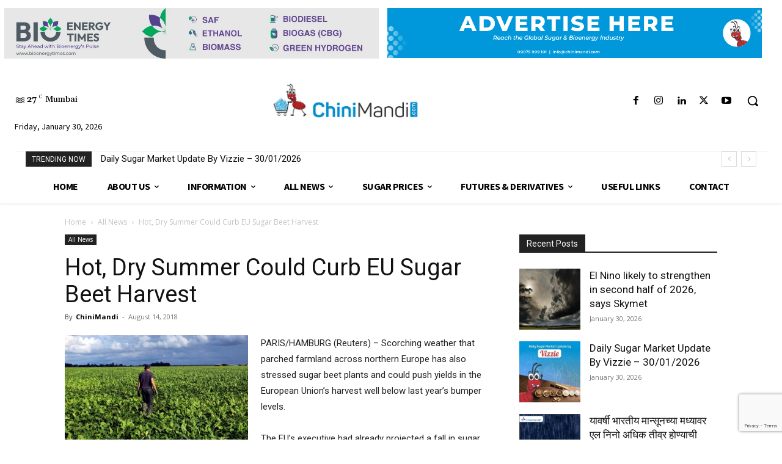

--- FILE ---
content_type: text/html; charset=utf-8
request_url: https://www.google.com/recaptcha/api2/anchor?ar=1&k=6LccUQ8sAAAAAOuYvlSQreLfRk7e4FA4OeNQY1sx&co=aHR0cHM6Ly93d3cuY2hpbmltYW5kaS5jb206NDQz&hl=en&v=N67nZn4AqZkNcbeMu4prBgzg&size=invisible&anchor-ms=20000&execute-ms=30000&cb=ozjultjxvkqt
body_size: 48817
content:
<!DOCTYPE HTML><html dir="ltr" lang="en"><head><meta http-equiv="Content-Type" content="text/html; charset=UTF-8">
<meta http-equiv="X-UA-Compatible" content="IE=edge">
<title>reCAPTCHA</title>
<style type="text/css">
/* cyrillic-ext */
@font-face {
  font-family: 'Roboto';
  font-style: normal;
  font-weight: 400;
  font-stretch: 100%;
  src: url(//fonts.gstatic.com/s/roboto/v48/KFO7CnqEu92Fr1ME7kSn66aGLdTylUAMa3GUBHMdazTgWw.woff2) format('woff2');
  unicode-range: U+0460-052F, U+1C80-1C8A, U+20B4, U+2DE0-2DFF, U+A640-A69F, U+FE2E-FE2F;
}
/* cyrillic */
@font-face {
  font-family: 'Roboto';
  font-style: normal;
  font-weight: 400;
  font-stretch: 100%;
  src: url(//fonts.gstatic.com/s/roboto/v48/KFO7CnqEu92Fr1ME7kSn66aGLdTylUAMa3iUBHMdazTgWw.woff2) format('woff2');
  unicode-range: U+0301, U+0400-045F, U+0490-0491, U+04B0-04B1, U+2116;
}
/* greek-ext */
@font-face {
  font-family: 'Roboto';
  font-style: normal;
  font-weight: 400;
  font-stretch: 100%;
  src: url(//fonts.gstatic.com/s/roboto/v48/KFO7CnqEu92Fr1ME7kSn66aGLdTylUAMa3CUBHMdazTgWw.woff2) format('woff2');
  unicode-range: U+1F00-1FFF;
}
/* greek */
@font-face {
  font-family: 'Roboto';
  font-style: normal;
  font-weight: 400;
  font-stretch: 100%;
  src: url(//fonts.gstatic.com/s/roboto/v48/KFO7CnqEu92Fr1ME7kSn66aGLdTylUAMa3-UBHMdazTgWw.woff2) format('woff2');
  unicode-range: U+0370-0377, U+037A-037F, U+0384-038A, U+038C, U+038E-03A1, U+03A3-03FF;
}
/* math */
@font-face {
  font-family: 'Roboto';
  font-style: normal;
  font-weight: 400;
  font-stretch: 100%;
  src: url(//fonts.gstatic.com/s/roboto/v48/KFO7CnqEu92Fr1ME7kSn66aGLdTylUAMawCUBHMdazTgWw.woff2) format('woff2');
  unicode-range: U+0302-0303, U+0305, U+0307-0308, U+0310, U+0312, U+0315, U+031A, U+0326-0327, U+032C, U+032F-0330, U+0332-0333, U+0338, U+033A, U+0346, U+034D, U+0391-03A1, U+03A3-03A9, U+03B1-03C9, U+03D1, U+03D5-03D6, U+03F0-03F1, U+03F4-03F5, U+2016-2017, U+2034-2038, U+203C, U+2040, U+2043, U+2047, U+2050, U+2057, U+205F, U+2070-2071, U+2074-208E, U+2090-209C, U+20D0-20DC, U+20E1, U+20E5-20EF, U+2100-2112, U+2114-2115, U+2117-2121, U+2123-214F, U+2190, U+2192, U+2194-21AE, U+21B0-21E5, U+21F1-21F2, U+21F4-2211, U+2213-2214, U+2216-22FF, U+2308-230B, U+2310, U+2319, U+231C-2321, U+2336-237A, U+237C, U+2395, U+239B-23B7, U+23D0, U+23DC-23E1, U+2474-2475, U+25AF, U+25B3, U+25B7, U+25BD, U+25C1, U+25CA, U+25CC, U+25FB, U+266D-266F, U+27C0-27FF, U+2900-2AFF, U+2B0E-2B11, U+2B30-2B4C, U+2BFE, U+3030, U+FF5B, U+FF5D, U+1D400-1D7FF, U+1EE00-1EEFF;
}
/* symbols */
@font-face {
  font-family: 'Roboto';
  font-style: normal;
  font-weight: 400;
  font-stretch: 100%;
  src: url(//fonts.gstatic.com/s/roboto/v48/KFO7CnqEu92Fr1ME7kSn66aGLdTylUAMaxKUBHMdazTgWw.woff2) format('woff2');
  unicode-range: U+0001-000C, U+000E-001F, U+007F-009F, U+20DD-20E0, U+20E2-20E4, U+2150-218F, U+2190, U+2192, U+2194-2199, U+21AF, U+21E6-21F0, U+21F3, U+2218-2219, U+2299, U+22C4-22C6, U+2300-243F, U+2440-244A, U+2460-24FF, U+25A0-27BF, U+2800-28FF, U+2921-2922, U+2981, U+29BF, U+29EB, U+2B00-2BFF, U+4DC0-4DFF, U+FFF9-FFFB, U+10140-1018E, U+10190-1019C, U+101A0, U+101D0-101FD, U+102E0-102FB, U+10E60-10E7E, U+1D2C0-1D2D3, U+1D2E0-1D37F, U+1F000-1F0FF, U+1F100-1F1AD, U+1F1E6-1F1FF, U+1F30D-1F30F, U+1F315, U+1F31C, U+1F31E, U+1F320-1F32C, U+1F336, U+1F378, U+1F37D, U+1F382, U+1F393-1F39F, U+1F3A7-1F3A8, U+1F3AC-1F3AF, U+1F3C2, U+1F3C4-1F3C6, U+1F3CA-1F3CE, U+1F3D4-1F3E0, U+1F3ED, U+1F3F1-1F3F3, U+1F3F5-1F3F7, U+1F408, U+1F415, U+1F41F, U+1F426, U+1F43F, U+1F441-1F442, U+1F444, U+1F446-1F449, U+1F44C-1F44E, U+1F453, U+1F46A, U+1F47D, U+1F4A3, U+1F4B0, U+1F4B3, U+1F4B9, U+1F4BB, U+1F4BF, U+1F4C8-1F4CB, U+1F4D6, U+1F4DA, U+1F4DF, U+1F4E3-1F4E6, U+1F4EA-1F4ED, U+1F4F7, U+1F4F9-1F4FB, U+1F4FD-1F4FE, U+1F503, U+1F507-1F50B, U+1F50D, U+1F512-1F513, U+1F53E-1F54A, U+1F54F-1F5FA, U+1F610, U+1F650-1F67F, U+1F687, U+1F68D, U+1F691, U+1F694, U+1F698, U+1F6AD, U+1F6B2, U+1F6B9-1F6BA, U+1F6BC, U+1F6C6-1F6CF, U+1F6D3-1F6D7, U+1F6E0-1F6EA, U+1F6F0-1F6F3, U+1F6F7-1F6FC, U+1F700-1F7FF, U+1F800-1F80B, U+1F810-1F847, U+1F850-1F859, U+1F860-1F887, U+1F890-1F8AD, U+1F8B0-1F8BB, U+1F8C0-1F8C1, U+1F900-1F90B, U+1F93B, U+1F946, U+1F984, U+1F996, U+1F9E9, U+1FA00-1FA6F, U+1FA70-1FA7C, U+1FA80-1FA89, U+1FA8F-1FAC6, U+1FACE-1FADC, U+1FADF-1FAE9, U+1FAF0-1FAF8, U+1FB00-1FBFF;
}
/* vietnamese */
@font-face {
  font-family: 'Roboto';
  font-style: normal;
  font-weight: 400;
  font-stretch: 100%;
  src: url(//fonts.gstatic.com/s/roboto/v48/KFO7CnqEu92Fr1ME7kSn66aGLdTylUAMa3OUBHMdazTgWw.woff2) format('woff2');
  unicode-range: U+0102-0103, U+0110-0111, U+0128-0129, U+0168-0169, U+01A0-01A1, U+01AF-01B0, U+0300-0301, U+0303-0304, U+0308-0309, U+0323, U+0329, U+1EA0-1EF9, U+20AB;
}
/* latin-ext */
@font-face {
  font-family: 'Roboto';
  font-style: normal;
  font-weight: 400;
  font-stretch: 100%;
  src: url(//fonts.gstatic.com/s/roboto/v48/KFO7CnqEu92Fr1ME7kSn66aGLdTylUAMa3KUBHMdazTgWw.woff2) format('woff2');
  unicode-range: U+0100-02BA, U+02BD-02C5, U+02C7-02CC, U+02CE-02D7, U+02DD-02FF, U+0304, U+0308, U+0329, U+1D00-1DBF, U+1E00-1E9F, U+1EF2-1EFF, U+2020, U+20A0-20AB, U+20AD-20C0, U+2113, U+2C60-2C7F, U+A720-A7FF;
}
/* latin */
@font-face {
  font-family: 'Roboto';
  font-style: normal;
  font-weight: 400;
  font-stretch: 100%;
  src: url(//fonts.gstatic.com/s/roboto/v48/KFO7CnqEu92Fr1ME7kSn66aGLdTylUAMa3yUBHMdazQ.woff2) format('woff2');
  unicode-range: U+0000-00FF, U+0131, U+0152-0153, U+02BB-02BC, U+02C6, U+02DA, U+02DC, U+0304, U+0308, U+0329, U+2000-206F, U+20AC, U+2122, U+2191, U+2193, U+2212, U+2215, U+FEFF, U+FFFD;
}
/* cyrillic-ext */
@font-face {
  font-family: 'Roboto';
  font-style: normal;
  font-weight: 500;
  font-stretch: 100%;
  src: url(//fonts.gstatic.com/s/roboto/v48/KFO7CnqEu92Fr1ME7kSn66aGLdTylUAMa3GUBHMdazTgWw.woff2) format('woff2');
  unicode-range: U+0460-052F, U+1C80-1C8A, U+20B4, U+2DE0-2DFF, U+A640-A69F, U+FE2E-FE2F;
}
/* cyrillic */
@font-face {
  font-family: 'Roboto';
  font-style: normal;
  font-weight: 500;
  font-stretch: 100%;
  src: url(//fonts.gstatic.com/s/roboto/v48/KFO7CnqEu92Fr1ME7kSn66aGLdTylUAMa3iUBHMdazTgWw.woff2) format('woff2');
  unicode-range: U+0301, U+0400-045F, U+0490-0491, U+04B0-04B1, U+2116;
}
/* greek-ext */
@font-face {
  font-family: 'Roboto';
  font-style: normal;
  font-weight: 500;
  font-stretch: 100%;
  src: url(//fonts.gstatic.com/s/roboto/v48/KFO7CnqEu92Fr1ME7kSn66aGLdTylUAMa3CUBHMdazTgWw.woff2) format('woff2');
  unicode-range: U+1F00-1FFF;
}
/* greek */
@font-face {
  font-family: 'Roboto';
  font-style: normal;
  font-weight: 500;
  font-stretch: 100%;
  src: url(//fonts.gstatic.com/s/roboto/v48/KFO7CnqEu92Fr1ME7kSn66aGLdTylUAMa3-UBHMdazTgWw.woff2) format('woff2');
  unicode-range: U+0370-0377, U+037A-037F, U+0384-038A, U+038C, U+038E-03A1, U+03A3-03FF;
}
/* math */
@font-face {
  font-family: 'Roboto';
  font-style: normal;
  font-weight: 500;
  font-stretch: 100%;
  src: url(//fonts.gstatic.com/s/roboto/v48/KFO7CnqEu92Fr1ME7kSn66aGLdTylUAMawCUBHMdazTgWw.woff2) format('woff2');
  unicode-range: U+0302-0303, U+0305, U+0307-0308, U+0310, U+0312, U+0315, U+031A, U+0326-0327, U+032C, U+032F-0330, U+0332-0333, U+0338, U+033A, U+0346, U+034D, U+0391-03A1, U+03A3-03A9, U+03B1-03C9, U+03D1, U+03D5-03D6, U+03F0-03F1, U+03F4-03F5, U+2016-2017, U+2034-2038, U+203C, U+2040, U+2043, U+2047, U+2050, U+2057, U+205F, U+2070-2071, U+2074-208E, U+2090-209C, U+20D0-20DC, U+20E1, U+20E5-20EF, U+2100-2112, U+2114-2115, U+2117-2121, U+2123-214F, U+2190, U+2192, U+2194-21AE, U+21B0-21E5, U+21F1-21F2, U+21F4-2211, U+2213-2214, U+2216-22FF, U+2308-230B, U+2310, U+2319, U+231C-2321, U+2336-237A, U+237C, U+2395, U+239B-23B7, U+23D0, U+23DC-23E1, U+2474-2475, U+25AF, U+25B3, U+25B7, U+25BD, U+25C1, U+25CA, U+25CC, U+25FB, U+266D-266F, U+27C0-27FF, U+2900-2AFF, U+2B0E-2B11, U+2B30-2B4C, U+2BFE, U+3030, U+FF5B, U+FF5D, U+1D400-1D7FF, U+1EE00-1EEFF;
}
/* symbols */
@font-face {
  font-family: 'Roboto';
  font-style: normal;
  font-weight: 500;
  font-stretch: 100%;
  src: url(//fonts.gstatic.com/s/roboto/v48/KFO7CnqEu92Fr1ME7kSn66aGLdTylUAMaxKUBHMdazTgWw.woff2) format('woff2');
  unicode-range: U+0001-000C, U+000E-001F, U+007F-009F, U+20DD-20E0, U+20E2-20E4, U+2150-218F, U+2190, U+2192, U+2194-2199, U+21AF, U+21E6-21F0, U+21F3, U+2218-2219, U+2299, U+22C4-22C6, U+2300-243F, U+2440-244A, U+2460-24FF, U+25A0-27BF, U+2800-28FF, U+2921-2922, U+2981, U+29BF, U+29EB, U+2B00-2BFF, U+4DC0-4DFF, U+FFF9-FFFB, U+10140-1018E, U+10190-1019C, U+101A0, U+101D0-101FD, U+102E0-102FB, U+10E60-10E7E, U+1D2C0-1D2D3, U+1D2E0-1D37F, U+1F000-1F0FF, U+1F100-1F1AD, U+1F1E6-1F1FF, U+1F30D-1F30F, U+1F315, U+1F31C, U+1F31E, U+1F320-1F32C, U+1F336, U+1F378, U+1F37D, U+1F382, U+1F393-1F39F, U+1F3A7-1F3A8, U+1F3AC-1F3AF, U+1F3C2, U+1F3C4-1F3C6, U+1F3CA-1F3CE, U+1F3D4-1F3E0, U+1F3ED, U+1F3F1-1F3F3, U+1F3F5-1F3F7, U+1F408, U+1F415, U+1F41F, U+1F426, U+1F43F, U+1F441-1F442, U+1F444, U+1F446-1F449, U+1F44C-1F44E, U+1F453, U+1F46A, U+1F47D, U+1F4A3, U+1F4B0, U+1F4B3, U+1F4B9, U+1F4BB, U+1F4BF, U+1F4C8-1F4CB, U+1F4D6, U+1F4DA, U+1F4DF, U+1F4E3-1F4E6, U+1F4EA-1F4ED, U+1F4F7, U+1F4F9-1F4FB, U+1F4FD-1F4FE, U+1F503, U+1F507-1F50B, U+1F50D, U+1F512-1F513, U+1F53E-1F54A, U+1F54F-1F5FA, U+1F610, U+1F650-1F67F, U+1F687, U+1F68D, U+1F691, U+1F694, U+1F698, U+1F6AD, U+1F6B2, U+1F6B9-1F6BA, U+1F6BC, U+1F6C6-1F6CF, U+1F6D3-1F6D7, U+1F6E0-1F6EA, U+1F6F0-1F6F3, U+1F6F7-1F6FC, U+1F700-1F7FF, U+1F800-1F80B, U+1F810-1F847, U+1F850-1F859, U+1F860-1F887, U+1F890-1F8AD, U+1F8B0-1F8BB, U+1F8C0-1F8C1, U+1F900-1F90B, U+1F93B, U+1F946, U+1F984, U+1F996, U+1F9E9, U+1FA00-1FA6F, U+1FA70-1FA7C, U+1FA80-1FA89, U+1FA8F-1FAC6, U+1FACE-1FADC, U+1FADF-1FAE9, U+1FAF0-1FAF8, U+1FB00-1FBFF;
}
/* vietnamese */
@font-face {
  font-family: 'Roboto';
  font-style: normal;
  font-weight: 500;
  font-stretch: 100%;
  src: url(//fonts.gstatic.com/s/roboto/v48/KFO7CnqEu92Fr1ME7kSn66aGLdTylUAMa3OUBHMdazTgWw.woff2) format('woff2');
  unicode-range: U+0102-0103, U+0110-0111, U+0128-0129, U+0168-0169, U+01A0-01A1, U+01AF-01B0, U+0300-0301, U+0303-0304, U+0308-0309, U+0323, U+0329, U+1EA0-1EF9, U+20AB;
}
/* latin-ext */
@font-face {
  font-family: 'Roboto';
  font-style: normal;
  font-weight: 500;
  font-stretch: 100%;
  src: url(//fonts.gstatic.com/s/roboto/v48/KFO7CnqEu92Fr1ME7kSn66aGLdTylUAMa3KUBHMdazTgWw.woff2) format('woff2');
  unicode-range: U+0100-02BA, U+02BD-02C5, U+02C7-02CC, U+02CE-02D7, U+02DD-02FF, U+0304, U+0308, U+0329, U+1D00-1DBF, U+1E00-1E9F, U+1EF2-1EFF, U+2020, U+20A0-20AB, U+20AD-20C0, U+2113, U+2C60-2C7F, U+A720-A7FF;
}
/* latin */
@font-face {
  font-family: 'Roboto';
  font-style: normal;
  font-weight: 500;
  font-stretch: 100%;
  src: url(//fonts.gstatic.com/s/roboto/v48/KFO7CnqEu92Fr1ME7kSn66aGLdTylUAMa3yUBHMdazQ.woff2) format('woff2');
  unicode-range: U+0000-00FF, U+0131, U+0152-0153, U+02BB-02BC, U+02C6, U+02DA, U+02DC, U+0304, U+0308, U+0329, U+2000-206F, U+20AC, U+2122, U+2191, U+2193, U+2212, U+2215, U+FEFF, U+FFFD;
}
/* cyrillic-ext */
@font-face {
  font-family: 'Roboto';
  font-style: normal;
  font-weight: 900;
  font-stretch: 100%;
  src: url(//fonts.gstatic.com/s/roboto/v48/KFO7CnqEu92Fr1ME7kSn66aGLdTylUAMa3GUBHMdazTgWw.woff2) format('woff2');
  unicode-range: U+0460-052F, U+1C80-1C8A, U+20B4, U+2DE0-2DFF, U+A640-A69F, U+FE2E-FE2F;
}
/* cyrillic */
@font-face {
  font-family: 'Roboto';
  font-style: normal;
  font-weight: 900;
  font-stretch: 100%;
  src: url(//fonts.gstatic.com/s/roboto/v48/KFO7CnqEu92Fr1ME7kSn66aGLdTylUAMa3iUBHMdazTgWw.woff2) format('woff2');
  unicode-range: U+0301, U+0400-045F, U+0490-0491, U+04B0-04B1, U+2116;
}
/* greek-ext */
@font-face {
  font-family: 'Roboto';
  font-style: normal;
  font-weight: 900;
  font-stretch: 100%;
  src: url(//fonts.gstatic.com/s/roboto/v48/KFO7CnqEu92Fr1ME7kSn66aGLdTylUAMa3CUBHMdazTgWw.woff2) format('woff2');
  unicode-range: U+1F00-1FFF;
}
/* greek */
@font-face {
  font-family: 'Roboto';
  font-style: normal;
  font-weight: 900;
  font-stretch: 100%;
  src: url(//fonts.gstatic.com/s/roboto/v48/KFO7CnqEu92Fr1ME7kSn66aGLdTylUAMa3-UBHMdazTgWw.woff2) format('woff2');
  unicode-range: U+0370-0377, U+037A-037F, U+0384-038A, U+038C, U+038E-03A1, U+03A3-03FF;
}
/* math */
@font-face {
  font-family: 'Roboto';
  font-style: normal;
  font-weight: 900;
  font-stretch: 100%;
  src: url(//fonts.gstatic.com/s/roboto/v48/KFO7CnqEu92Fr1ME7kSn66aGLdTylUAMawCUBHMdazTgWw.woff2) format('woff2');
  unicode-range: U+0302-0303, U+0305, U+0307-0308, U+0310, U+0312, U+0315, U+031A, U+0326-0327, U+032C, U+032F-0330, U+0332-0333, U+0338, U+033A, U+0346, U+034D, U+0391-03A1, U+03A3-03A9, U+03B1-03C9, U+03D1, U+03D5-03D6, U+03F0-03F1, U+03F4-03F5, U+2016-2017, U+2034-2038, U+203C, U+2040, U+2043, U+2047, U+2050, U+2057, U+205F, U+2070-2071, U+2074-208E, U+2090-209C, U+20D0-20DC, U+20E1, U+20E5-20EF, U+2100-2112, U+2114-2115, U+2117-2121, U+2123-214F, U+2190, U+2192, U+2194-21AE, U+21B0-21E5, U+21F1-21F2, U+21F4-2211, U+2213-2214, U+2216-22FF, U+2308-230B, U+2310, U+2319, U+231C-2321, U+2336-237A, U+237C, U+2395, U+239B-23B7, U+23D0, U+23DC-23E1, U+2474-2475, U+25AF, U+25B3, U+25B7, U+25BD, U+25C1, U+25CA, U+25CC, U+25FB, U+266D-266F, U+27C0-27FF, U+2900-2AFF, U+2B0E-2B11, U+2B30-2B4C, U+2BFE, U+3030, U+FF5B, U+FF5D, U+1D400-1D7FF, U+1EE00-1EEFF;
}
/* symbols */
@font-face {
  font-family: 'Roboto';
  font-style: normal;
  font-weight: 900;
  font-stretch: 100%;
  src: url(//fonts.gstatic.com/s/roboto/v48/KFO7CnqEu92Fr1ME7kSn66aGLdTylUAMaxKUBHMdazTgWw.woff2) format('woff2');
  unicode-range: U+0001-000C, U+000E-001F, U+007F-009F, U+20DD-20E0, U+20E2-20E4, U+2150-218F, U+2190, U+2192, U+2194-2199, U+21AF, U+21E6-21F0, U+21F3, U+2218-2219, U+2299, U+22C4-22C6, U+2300-243F, U+2440-244A, U+2460-24FF, U+25A0-27BF, U+2800-28FF, U+2921-2922, U+2981, U+29BF, U+29EB, U+2B00-2BFF, U+4DC0-4DFF, U+FFF9-FFFB, U+10140-1018E, U+10190-1019C, U+101A0, U+101D0-101FD, U+102E0-102FB, U+10E60-10E7E, U+1D2C0-1D2D3, U+1D2E0-1D37F, U+1F000-1F0FF, U+1F100-1F1AD, U+1F1E6-1F1FF, U+1F30D-1F30F, U+1F315, U+1F31C, U+1F31E, U+1F320-1F32C, U+1F336, U+1F378, U+1F37D, U+1F382, U+1F393-1F39F, U+1F3A7-1F3A8, U+1F3AC-1F3AF, U+1F3C2, U+1F3C4-1F3C6, U+1F3CA-1F3CE, U+1F3D4-1F3E0, U+1F3ED, U+1F3F1-1F3F3, U+1F3F5-1F3F7, U+1F408, U+1F415, U+1F41F, U+1F426, U+1F43F, U+1F441-1F442, U+1F444, U+1F446-1F449, U+1F44C-1F44E, U+1F453, U+1F46A, U+1F47D, U+1F4A3, U+1F4B0, U+1F4B3, U+1F4B9, U+1F4BB, U+1F4BF, U+1F4C8-1F4CB, U+1F4D6, U+1F4DA, U+1F4DF, U+1F4E3-1F4E6, U+1F4EA-1F4ED, U+1F4F7, U+1F4F9-1F4FB, U+1F4FD-1F4FE, U+1F503, U+1F507-1F50B, U+1F50D, U+1F512-1F513, U+1F53E-1F54A, U+1F54F-1F5FA, U+1F610, U+1F650-1F67F, U+1F687, U+1F68D, U+1F691, U+1F694, U+1F698, U+1F6AD, U+1F6B2, U+1F6B9-1F6BA, U+1F6BC, U+1F6C6-1F6CF, U+1F6D3-1F6D7, U+1F6E0-1F6EA, U+1F6F0-1F6F3, U+1F6F7-1F6FC, U+1F700-1F7FF, U+1F800-1F80B, U+1F810-1F847, U+1F850-1F859, U+1F860-1F887, U+1F890-1F8AD, U+1F8B0-1F8BB, U+1F8C0-1F8C1, U+1F900-1F90B, U+1F93B, U+1F946, U+1F984, U+1F996, U+1F9E9, U+1FA00-1FA6F, U+1FA70-1FA7C, U+1FA80-1FA89, U+1FA8F-1FAC6, U+1FACE-1FADC, U+1FADF-1FAE9, U+1FAF0-1FAF8, U+1FB00-1FBFF;
}
/* vietnamese */
@font-face {
  font-family: 'Roboto';
  font-style: normal;
  font-weight: 900;
  font-stretch: 100%;
  src: url(//fonts.gstatic.com/s/roboto/v48/KFO7CnqEu92Fr1ME7kSn66aGLdTylUAMa3OUBHMdazTgWw.woff2) format('woff2');
  unicode-range: U+0102-0103, U+0110-0111, U+0128-0129, U+0168-0169, U+01A0-01A1, U+01AF-01B0, U+0300-0301, U+0303-0304, U+0308-0309, U+0323, U+0329, U+1EA0-1EF9, U+20AB;
}
/* latin-ext */
@font-face {
  font-family: 'Roboto';
  font-style: normal;
  font-weight: 900;
  font-stretch: 100%;
  src: url(//fonts.gstatic.com/s/roboto/v48/KFO7CnqEu92Fr1ME7kSn66aGLdTylUAMa3KUBHMdazTgWw.woff2) format('woff2');
  unicode-range: U+0100-02BA, U+02BD-02C5, U+02C7-02CC, U+02CE-02D7, U+02DD-02FF, U+0304, U+0308, U+0329, U+1D00-1DBF, U+1E00-1E9F, U+1EF2-1EFF, U+2020, U+20A0-20AB, U+20AD-20C0, U+2113, U+2C60-2C7F, U+A720-A7FF;
}
/* latin */
@font-face {
  font-family: 'Roboto';
  font-style: normal;
  font-weight: 900;
  font-stretch: 100%;
  src: url(//fonts.gstatic.com/s/roboto/v48/KFO7CnqEu92Fr1ME7kSn66aGLdTylUAMa3yUBHMdazQ.woff2) format('woff2');
  unicode-range: U+0000-00FF, U+0131, U+0152-0153, U+02BB-02BC, U+02C6, U+02DA, U+02DC, U+0304, U+0308, U+0329, U+2000-206F, U+20AC, U+2122, U+2191, U+2193, U+2212, U+2215, U+FEFF, U+FFFD;
}

</style>
<link rel="stylesheet" type="text/css" href="https://www.gstatic.com/recaptcha/releases/N67nZn4AqZkNcbeMu4prBgzg/styles__ltr.css">
<script nonce="WXCtvdJy0AswiTyCs-2vKw" type="text/javascript">window['__recaptcha_api'] = 'https://www.google.com/recaptcha/api2/';</script>
<script type="text/javascript" src="https://www.gstatic.com/recaptcha/releases/N67nZn4AqZkNcbeMu4prBgzg/recaptcha__en.js" nonce="WXCtvdJy0AswiTyCs-2vKw">
      
    </script></head>
<body><div id="rc-anchor-alert" class="rc-anchor-alert"></div>
<input type="hidden" id="recaptcha-token" value="[base64]">
<script type="text/javascript" nonce="WXCtvdJy0AswiTyCs-2vKw">
      recaptcha.anchor.Main.init("[\x22ainput\x22,[\x22bgdata\x22,\x22\x22,\[base64]/[base64]/[base64]/bmV3IHJbeF0oY1swXSk6RT09Mj9uZXcgclt4XShjWzBdLGNbMV0pOkU9PTM/bmV3IHJbeF0oY1swXSxjWzFdLGNbMl0pOkU9PTQ/[base64]/[base64]/[base64]/[base64]/[base64]/[base64]/[base64]/[base64]\x22,\[base64]\\u003d\x22,\x22wrzCk8KwwpjDuRtKw68Uw4HCg8K2wqo2cMO/w4rCkCvCnXzDtMKsw6VJTMKXwqgrw6bDksKUwpvCnhTCsgIHNcOQwpJrSMKIG8K/VjtnRmxzw4HDgcK0QW8MS8Ovwp4fw4oww6kGJj5Dbi0AMsKOdMOHwrvDuMKdwp/CiXXDpcOXFsK3H8KxOMKHw5LDicKow7zCoT7CnRo7NVt+Sl/[base64]/wqEaw51nWQ5WeULDuHTDi8OGTCdlwq4VXAfCj1omVMKcM8O2w7rCnAbCoMK8wqDCgcOjcsOpRCXCkglbw63DjHzDucOEw48uwqHDpcKzAwTDrxoEwozDsS5dRA3DosOrwr0cw43DlyBeLMKgw6R2wrvDpsKYw7vDu3Uiw5fCo8KOwphrwrRmEsO6w7/ClMKeIsOdKcKYwr7CrcKaw5lHw5TCmcKXw498QsKMecOxIcOHw6rCj0vCtcOPJC7Dgk/CulkRwpzCnMKZN8OnwoUGwpYqMlAowo4VM8KMw5AdA2k3wpEMwrnDk0jCtMKBCmw5w6PCtzpgDcOwwq/DvMOawqTCtEbDhMKBTAdvwqnDnUptIsO6wqF6wpXCs8OBw4l8w4djwo3CsURAfCvCmcOgOhZEw4XCnsKuLyd+wq7CvEvCnh4OAxDCr3wFEwrCrUnClideOH3CjsOsw4zCjwrCqFIeG8O2w6AQFcOUwqwGw4PCkMOiHBFTwpnCl1/[base64]/dGgsw4TDjnxfSMO/RVHDhi7DqncjH8OXISLDv8OiwobCklQrwpPDjyhII8OBFE09UFTCoMKywrZofSzDnMOFwpjChcKrw7MhwpXDq8O4w5rDjXPDj8Kxw67DiQXCgMKrw6HDhsOOAknDkcKyCcOKwoYiWMK+M8O/DMKADmwVwr0wf8OvHlHDq3bDj07Cm8O2ajbCgkDCpcO1wo3DmUvCvcORwqkeCXA5wqZ9w68GwoDCocKPSsK3G8KlPx3CkcKGUsOWfQNSwoXDnMKXwrvDrsKVw7/Dm8Klw4pQwp/[base64]/CjsOIEMKxfB/ClmNpwrR6DnvDtMOXw7lxVwYeFMO2wpw5acKLHMKewodJw6wfXA/[base64]/IcOdw4sZw5BmX8KAw6x9w7YFwofDrcOMX17DhB/CuMKJwqTCmkI7D8OMw4rCr3c7TivDn2cuwrMeLMKowrpXREfCmcO9QRMpwp0gRsOKw4rDqcKZAcK6DsK2wqDDpsKoFlRSwrIBPcKIMcOBw7fDjGrCm8K7w4DCvjgBU8OjLgfChiIFw70uXXJOwpPChwVewrXCmcOww4wXcMKHwq/DncKeNsOXw57DucO9wqvCnx7CqX9WbBfDosKpUGdhwqbDmsKZwqhMw7XDmcOOwrbCp25TXkcWwrl+wrbCshg6w64Bw4gEw5TDqsO6e8KeVcOPwqrCmMKgw53Ci1xqw57CnsOzciY6G8KuChjDlxrCpSjCosKMeMKMw7XDqMOUaH/CpcKMw5wlDMK1w4PDvkvCnMKSGU7Dk1HClAnDnH/DscOrw5Jow4TCiRjCu30xwpoPw7xWA8K6VMOrw5hJwotcwpvCulXDnk8bw4nDqA/[base64]/dksjwp/DghXDi8KcwpzCkhbDrMOZw5PDmsOHS19tNmZbGnMtCMOvw43DqsK7w5p6DHEqIcKiwrMISn/DjHlFfEbDlDt9CFcywqnCusKqEx1Jw7csw7VwwqHDtnnCtcO8UVjDg8OxwrxLwosGw6t8w6PDjwRnbsK1X8KswoFbw60DDcO7dQolMEvChy/DscO1wr7DpGJCw6nCt3vCgMK/L07Cr8OQK8Ogw7U3J0PCvV5XHRbDnMKwOMOLwowdw4tLKhN4w7nCkcK2KMKjw512wqXCpMKGUsOIEgQnwrAKQsKiwoLCp03CiMOMb8OgUVvDo3l0d8OMwrNdwqDDu8OEeglbBVYYwolgwox0CcKww4EawqvDr0Ffwo/Cm3Vjw4vCrhJfDcOBw7/DkcKzw43DkQx4IULCpsOWcDkKZcKDLnnCjX3CiMK/R1TCh3M6CQbCpCHCkMOkw6PDhMOpDjLDjQsXwpfDvTYYwrDCnsKcwq1/[base64]/wqNcWsKIwqEcWmLCg8Ovw5/DrMKHasOawp1/RRzClnPChsKiS8Ktw53DnMK8w6HCs8OgwqnCuX9lwo1fZ2DCgUVLdHfDsh/CscK6w4LDtm0LwpVJw5wFwr0ZYsKjcsO5EA3DiMKew61BFRhhYcOkFht8ccKIwrYcb8Ose8KGccKaRVnCnz5yKMOJw6pGwpjDj8K7wqrDh8KLQCwpwqRlZsOhwrXDmcK6A8KnXcKow5Jnw7tLwrvCvn3CjMK3H0Izal/[base64]/[base64]/DslzCoMKUSsO4ecO7IHPDpMORfxXDmGpDFlnDs8K2YMOxw58vFlZlasKTaMK7wowEUcKDw5nDpk0hPiXCtltzwqcLwqPCq17DqWlow7R3wojCtW7CssKHa8Kfwq7ClQB1w6zCrRRifMKraGsQw4h+w5wmw5AOwrFEZsOJCMKMCcOmOMKxKMKaw7DDpUXCoVbCj8KBwr/DjMKiSk7Dkj0pwpHCucO0wrnCv8KFCmY2woNZwqzDgDU/[base64]/Du8OCRsOwCcOodcK3d1Z+w5JsBcOnIUXDksOOOhbDoWfDmBIRHcOtw6UPwpxIwp5Yw41BwrBTw5JCAGklwpx/wqpOY2jDj8KbEcKqM8KFe8KlVMOYfUrDkwYRw5hGUQnCv8OTdWQsQ8O1XzHCpsOMS8OLwpLDpcOhaAXDicKGXzXDnsKqw4DCrsK1wrEkS8ODwpsILy3CvwbCl1rCusOzSsKdC8OnRRJ8woTDlhUtwrzCqTJ2R8Ohw4ljIiB3woDDnsOBXsKsAxkiSVnDssKQw61nw7/DomnCtFDChBnDl11twr7DiMO0w7V8G8OzwrzCjMK0w4tvAcO0wo7DvMKyFcOXTcObw5F/IzRAwpvDq0fDh8OMQcOFwpsew7FiIMOwYcOjwrM9w4QsbAzDqAV3w4XCiSMQw5sDNgPClMKDw7zCjFDCqidzP8OIaw7CnMOewpXClsOwwq7Cr306YMK8wo4ELRPCg8Otw4VbLTByw43Cq8K/PMO1w6liexjCj8K0wo0rw4puE8KJw5XDpMKDwp3Dp8ObPXXDpSF2LH/[base64]/ZQPDmmojZMKQwpTCv8K0w6gfZVPDmjbDmcO7VwzDnRx0GMKjA2fDmMKFQsOcHsOGwolAPcKvw5TCqMOLwr3DgStADjjDrxhLw6Ntw5k3Q8K6wqXCosKvw6c5wpXCuA0Zw4jCpcKPwrrCsEwvwo9TwrMCBMK5w6/CtSDChXvCuMOCecK+w4PDt8K9IsOiwrDCjMOywpBhw49LehHDqsKlL3t2wrTCrMKUwp7DpsKQw5pyw6vCgsKFwqRWwrjDrMO2w6fCvsOrQzoGSAnDtMK/GcKKfS/DqVoMNkXDtiBmw4LCuRnCj8OUw4MmwqYdWllkf8Kuw60vG0B5woTCunQHw6DDjcObWjFxwrgTwoPDpMKSOsOsw7PCkE8Pw5rDksObKnHCgMKYw6nCo3AjJFIww7BgCsKOej/[base64]/DnF/CoDAzw7cwwooMIsKsVn4dwp7DqcOUP1d8w4wsw57DgDtEw63ClC46dRXCrzQRO8Orw7TDi2ldJMOgKVAqHMOIICUzwoHClsKzUmbCmMOQw5HChwZTwovCv8Kxw7wdwq/DocOFNcKMGD9Pw4/Dqg/DhHUMwoPCqS9jwo/CpcKyTXEIHsOnPiUUKzLDusO8TMObw6LCncOIWnNgwod7JsOTCsOyBcKSJcK/RsKUwrvDusOTUUnCgAx9w7LCv8KNM8Kew65hwp/DqsO5PmBzTMOLwobCrsOnTFc7UMKqw5JiwrrDqSnCgsOswrwAd8KZWsKjBsKlwrTDocOgA2kNw4Iuwr5cwqvDinzDhcKOH8Ojw77CiCM2wrVFwqlqwpZAwp7DnEXDh1LCsHddw4TCqMOQwovDsXTCqsK/w5nDm1TCvyXCvCDCk8OzXFHCnSXDpcOgw47ChMK6LcKbTsKgDMKCDMOxw4/Cn8OVwojCl2A8LT0mX29VVMKoBsO5w5HDkMO0woFxwqrDsnFoMMKQVCd4JcOcS35Lw70RwrwgLcKZR8O7FsKCf8OEBMKFw54Jdi/DksOvw7Z+V8KrwpE1w4DCk2LCicOaw4/ClcKYw5vDq8Ozw540w4lWd8OawptDaj3DtMObAsK2woRVwqHCpl3Dk8KgwozDiX/CtMOTREoew6XDpUwVfRUOVTdZLW9aw4PCnGt1OcK+csK3CGMCZcKcwqHCm00WZk/[base64]/[base64]/CpsKGAhNUKMKJInXCicOuwqhNw7hnwq9BwojDmMOxXsKjw77CocOswqg/fjnDvMKHw4DDtsKUPHEbw4zDt8OiTgDCk8OLwp3DpMOsw6PCs8ODw7USw4DCrsKHWcOsfcO+OgvDik/Cp8O4cAnDhcKVwpXDvcOkSBFGMScbw7l4wpJzw6Bxw49LBEXCp0TDsB/DhWgAW8ONMAM9wooIw4fDszbCt8OawoVKbcKRRwzDnTnCqMKLXWPCjXnClyo/RMOeeiEkSnDCjMOfw402wo8ocMO0w5rDhXzDiMOYwpscwo3CsVDDgDsFYRPCjg40UcKgFsKkYcOmdcOoN8O/e2PDtsKIEMOqw7vDksOje8Klw4NCW2rCk23ClgXCs8OFw6oKP07CmmjDmFt3wpQFw7hEw6VxM2l2wpkTLcOJw7V4wrA2NQDCksKGw5/Dv8OnwoQyQR/DhDhpBMKqZsO3w4klwpjChcO3FMOdw4HDjELDnwTDvxfClHXDvcKvPHnDnBJfP3/Cq8Oywq7DosK9wpzCnsOaw5jDsxpERj1BwpDDtyFmTVI+Gl0resO3wq/CkSU2w6jCnTtYw4cEaMK7Q8OGwo3DosKkQxvDicOgCUAhw4rDn8ONUAsjw61CN8OMwqvDu8OPwoMVwo0mw5rCo8KdR8OiNW1FNcOiwq9SwovChsKnQsOpwrLDtkTDsMK+f8KiQ8Kcw7xzw4fDqSl6w4DDssOmw4/Dqn3Ch8OpLMKeHGtWHygUdT8yw49QX8KhIMKsw6DCocOaw7HDhzHDoMKsLjPCuRjCnsOowpBSORI2woJ8w5Zjw7nCn8Ofwp3DvsK9TcKVFnsJwq8Ww6Nvw4MVw6HDisKGUTTCrMOQeG/CuWvDpl/ChsKHwo/CrcOAUcK3EMOzw60MHMO8CsK1w5QcXn3DnG/DgsOxw7XDvF4AF8Kvw4dCdHEWTC0nwqzCl3jDvD8eGmvCtGzCjcKqwpbDgsOQw4LDrDpBwoPCl1fCq8Kiw47Du0JEw7F2J8OXw5HCgnopwp/DrMKpw5RvwoHDkX3Drk/[base64]/w7Jvwo3DhcKXwpXDjsKfw6hfMHzDisOBCMORw6fDg3xFwq/Dlm5Sw5stw70uB8Kaw61Pw7JRw73Cvktbwq7Cu8OwZDzCuEwLFxkAw7BdFMO6XBY3w4Zew7rDhsOiKsOYYsOgZxTDlcKUOm7Cp8KOCEwUIcO5w6jDiyzDrnsZPMKcTETClMKpJ2ExZ8Kdw6jDtMOZPW0/[base64]/DpsOARW5UPUHDuQ13wqTCqsKyFDk8wqhvc8Onw47CswbDqH9zwoQXFsOIRcKAOAjCvj3DtsOAw4/[base64]/LkPDosOsdl3DhWwww7rDmD/CjMOWXsKlFhd4w7LDvxLCslRtwoDCocOXCMKTBMOLwqvDhMOLdgthLV/[base64]/CgFXClDnCky1sXUHDrMOxwq7Dh8OkYxPCpiLDjsOGw67DhXfDv8OFw44iJi/CtQpsEH3DtMKvfHsow5zCocKhV39DTsKrbTXDusKMZEvDrsK4w7wlL2N8H8ONJsKwFRZxEmnDn2TDgSMQw5jDrMKuwq1CUwfChVB+JcKZw53DrTnCr2HCn8K6cMK2w6g+EMKzMkRVw7k8NsOFKUJnwrPDuHMBf2cFw5DDoUsTw5w1w74VdV8LYMO7w7p/w4hrXcK3w6s+NsKUIMKcNQPDjcOHSwlRw5nCsMK+Ww0dbjnDv8Orwqk4T3ZmwolPw7HCncKDbcO/wrguw7HDiATClsKHwqHCusO5SsOdA8OlwobDp8O+U8KFYsO1wrPDqAPCu37DtmoIGG3DosKCwq/DnATDqsO3wrVdw6jCskcBw5rDmjg+Y8Kecn/DuV/[base64]/DvcKpYjfDsMOLw6Z3w50PwoltwoFeb8OGcUZiL8OAwqrCrzcvwr7Dr8O7wrlPc8KOPcOOw4QQwpDCuAvCgsKOw5LCgcOdwopKw57Dq8KnMRhPw7HCisKew5I0XsO8Uiszw587cEjDsMOJw4JzXsO8UgV0w7/Cv11qYktYBsOdwqbDhUpfw70DVsKfAsKmwrzDrUPCtC7CusO9esOwUxHCm8KtwrbDoGcMwpNew4E7dcKgwpciSg7CiEgncQtCVcOawqjCqyJZDFkQw7fCuMKNV8Oxwp/[base64]/Dm8OEw7XCm1tOw73Dj8KpZz9ufsOHTMODw5zDiiPDh8KPwqzCl8O1RcOBQcK1JsOyw6vCkVfDnFBSwrrChmRwfm9WwqB7YXEYw7fCrhPDuMO/C8ONQ8KPUcONwqvDjsKFP8Oxwo7CnMO+XsOww4jCh8KNAjrDryHCu2HDlhd6KCYUwpXCsyrCucOJwr/CusOlwrNpP8KMwrs6CjZAwoRBw5RPw6XCg1kewrjCrDAUEcOVwrvCgMK8PnnCpMOyc8OEL8KFFC0gSk/DscKqW8Kow59aw4PCvjUUwqofw7jCscK6Y0BmazsEwpLDuV7CgD7Cu13DgsKAQsKKw63Dqw/Dg8KeRjDDsht1w7gUSMKgwr/DtcOGFMOwwo3CjcKVJV/[base64]/OcKpw63Ck03DjsKRBCpLCEjCosKOYSpWPGcaJcK6w7/DvynCoSXDhRgQwqMCwr/[base64]/DpsOgw4MYbSPDr8Orw7HDpTR5Z8OGwqVywrxSw5U1wqbCiGcqazXDnGjDssObXcOSwrhpwqLDisOfwr7DtsOVJVNkWnHDo0QFwrLDoAguHsKjOMKew6vDg8OcwoXDssK3woIadsOEwofCu8KKfMK/w4EFdcKlw5DCq8OPYsKsHhPCpBbDicOzw61fekELJ8Kuw4TCncK3wqpIw6Zxw5kqwqpdwrgMw6UINsOlBVQSw7bCn8O4wo/DvcKQPSJuwrbCsMOew5N/[base64]/Du8KuwpIqSsOqZ8KXccOIwqNMw6VDHEB8WhHCksO5CkHCv8O5w5N6w7fDpcOMUXzDinxfwp/DuSsSM2YBAcK5UMOHRnd4w5rCtWNnw5LDnTViJ8OOZVDClcOMwrAKwr8Ewr8Hw6XCt8KXwoPDmhPCmFY9w6BWesOGT0rDusOrLMOKJwrDnkM2w6vCi3/CrcOuwrnCuHNCMDDCk8KSwpBjXsKBwqpBwqfDsGHDhQxcwpkrwqR6w7PDpDhewrUrC8KfIBhuSTXDucO6ShjCqMOVwrlvw49Vw43CqcOyw5YefcOZw4c/fSvDucK9w7E+wq0yWcO2wr1nfcK/wrPCikzDjEzCl8KcwqhaRyoyw6pIAsKiSyJewpccLMOwwpDDpnE4OMKmZsOvcMO4P8OcCwPCjnfDsMKrQsKDAh9pw54hGSDDpMKaw6oQV8KUHMKFw4/[base64]/[base64]/[base64]/Cl2TDp0zDgX14PC/[base64]/[base64]/CkAQRcUUzcMKYw5XClMKbdcKsw7oTXMKHBMKBwqA0woQhQsKLw4sswqTCvkAoAiA/wq/DrS/DssKMByvClMKywoFqwp/CqSDCnjsBw5ZRH8KswrsiwrA3IHTCoMKew7IpwpvDuSfCnyl1FkTCtcObKAQOwpwnwq8oXjvDjjDDq8KUw6F9w7TDj11iwrEowoFjBXjCh8OZwp0Hwp5KwpFXw5V/w5lhwrQRMgE1w5/[base64]/CjMKbUlgww5/Crg9jwrbDoCV1OS/CtHHDucOMeURSwrbDisOww6IIwpPDtGPCo1zCon7CoyYqJ1XDl8Kqw6tMFMKAGFlVw7MPwq87wqXDtS8NH8OCwpbDkcKdwq7DusKZEsK8ccOpLMOgK8KOSMKcwpfCpcO0YcKUR2BywonCgsKxHMOpZcKkWhnDjDnCv8OAwr7DlcO2fAZGw7TCtMO9woBlwpHCqcK/wovCmcKdEw7DlmnDtXzDnHnCrsKpEVfDkXRZY8Oaw4ofEsOGXsOlw6gSw5fDuGvDlBwaw4/CsMOdw5crXMKpfRYFOMOANnjCuTDDrsOTcC0uc8KFShslwqVRRE/[base64]/WsKJwrXDhHl7SQhOw57DqsO9NsOBw5rCuAB7NMKUZmTDtnDCmF4fwq0EFsOpGMOYwqPCoh/DrkkXNMOVwo54KsOZw4PDocK6woxMB0BUwqTCgMOKZg5MbhHDlRYdS8OMbcKOCU1PwqDDmybDocKqWcOlR8KfEcKNT8K0D8OUwrlLwrxFIFrDrFsGEEHDhjHCpC08wo48ISV1fRUvMy/[base64]/CjCzCvXLCn8OuwonDg0rDiTIkwr0jecOad8OEw4rDgyLDnj7Dqx3DlDFrW0BSwqlFwrXCi1xtYsO5DcKEwpZRZ2gVwrQDK3PDuyjCpsOPw4LDq8OOw7ckwqIpw41vW8Kaw7Uhw7DCr8Kww4Amwq/[base64]/wpd3WcOvIsObKVDDssOCAcOOAnADQsK2wrNswoYGN8OibycVwpvCkTFxQ8OucU3DhGHCvcKaw7vClSQeesKzQsKQPjrCmsKRGQzCl8O9fVLCksKNQW/DpcKCBSHDsVXDsyfDukjDrUjCsTcJwprDr8O5YcK3w5IFwqZbwoTCisKJH1lXDysEwrjClcKDwosxwoTCqT/CmBc6E0/Ci8KdQxjCo8KTBBzDkMKYRWXDlDrDrsOrMiPCkRzDqcK8woNVdcOXAld4w7ZUwpnCocKXw5d0Kwc0w7HDjMKrD8OuwpbDvcOYw6RBwrI5LzxGIR3DrsKidmrDr8ORwpLDgkrCug7CgMKKE8KEw5N6wo/CsU5ZFCotw7DCgyfDh8KGw73CoS4mw6sfw7NmScO0wq7DkMOCCMO5wrEnw69gw7wgSVdWNyHCtQnDtWbDqsOTHsKKGwYHw6stHMObdk11w4TDvsKGbGnCrsKFN1pabsK+dcOaOGHDk3lSw6RjM1TDox4TMUDCvcK1CMOfw6fCgXAqw6MTw7wJwr/Dpg44woXDscK4w59/woHDtcKAw5o9bcOvwq7Dkz4fXsKcM8OADxxMw79dSDnDtsK5eMK0w7Ybd8K+dnjDiGvDscK7worCvcK8wpJdGcKBe8KNwo/DssK/w5Nuw5LDpg/DtcKtwpArUSlOFCglwrHCtcKZW8OIecKVGzHDnjrDrMKWwrsuwrswVsOXXhV4wrvCr8KPWGwfWX7CgMKNNyDDn01PbcOmA8KDeB4CwoTDisOjwobDpzExY8O+w5bCm8KQw4okw6lHw41awr7Di8OFesOjPcOhw6Q0wrYyHsKBImY0w7XCshEFw6LCiXYCw6HDln/Dgwo8wqvDs8OPwq1TZCXDqsOnwok5G8OhSsKewpMHF8OEEnB+VGPDuMOOeMOGN8KvLDBZUMK8L8K2WVZECjLDpMOGw7FMZMO7bnkWQ2xQw6/CscOHREbDninDtzfDsivCpMKMwpI1MMKIwpjClSjDgcOOTAjDnXAaVRd8SMK9ccKKWyDDhnNWw6gyBCrDuMKTw5jCgMOgPS8ew57CtWNEUQ/ChMKJwrDCt8Oow6vDqsKvw4/DucOVwpt4bU7CrcKxJSMRGMOsw5cjw6jDmcOTwqPDnEnDjMO9w6jCk8Kawp8qYsKYNV/[base64]/w7zCl8OTwrnCv3ULWBwvB8KHeWHCjcK9dCLDk8Oow6zDv8K+wprDt8OYR8Opw53DmsOjK8KbWcKKwpEsCVHCrUFWc8Kqw47DucKrVcOqAsOnwqccV0TDpzTDozNeBgBwMAp/[base64]/[base64]/[base64]/w6/Dli/CpxrDtMOjGCwawqnDnMOnYi83w4pqw6sBPsOCwqBqdsKVwrvDjxHCg0ofBcKZw7vCpSMUw7rCpC0/wpFqw6I2w6UZNwTDmgTCkV3DkMO/ZcOwCMKjw4/CjMKpwqQ8wozDl8KUPMO7w6FBw7t8QWgVDzwYwqfCmMKOJCXDpcOCdcOyDcOGK1zCv8OhwrDDgkIVKAnDoMKVb8OSwqIAZBvDpQBHwqPDujrCjjvDm8KQbcOUTFbDizLDpE/CkMOYwpXCqcOJwoDDgh8bwrTCtMKFEMOMw65tfcKwL8Oow6csXcKVwrtkJMKZw4nDjWoTYADDssOKbjUOw7ZfwoPDmsKMF8OHw6VRw7zCicKDK30lIcKhKcOew5/[base64]/CoQEAwqEIJDzCtwjCuzQFMsOmHB/DlRrDiUnDlsK5RcKpc0zDh8OFWj82WsOUbBHCu8KucMOIVcK/woN2YCzDisKjPMOcT8OAwqrDrcKvwqnDunTDh18bIcO1VWLDv8O/wrYEwpTCpMKowqfCt1A5w602wp/ChV3DriRMRQlFGMOew53DtcO6BsKXRMKsQsOVYSZYAgFlA8OrwpVaTT/Dp8KCwqPCvz8Lw5fCr1tmNcK7YQ7DjsKbwp/DnMOaCjFjL8OTaiDCt1AzwobChsOQd8Oyw7fCslnCukzCvFrCiQHDqMO3w6XDkMO6wp8+wqDDkX/[base64]/DqjFyQ27ChsKbwqXCrhfDhsKibsO8c8KEYQ3CtcKywqXDt8O5w4HDncKBIFHDtDFgw4V3LsO7ZcO8dArCqBIKQ0IiwpLCn2QAdTo8IsO1M8Ofw7olwrMxPcKwDm7Dmh/[base64]/SiDDm8O6w5oaWMOywobDixhRCcOBwq7DnXtWwr5KJcOdGlvCk23CgcOuw7xAwrXCgsKnwqvCo8KeNnbDksK6wqwLKsOpw7HDgC0TwrU7KTB9wpR4w5XDusOuZg08w4tIw5zCn8KBEcKAw5whw4ZmMsOIw7sOw5/[base64]/DhcKuw68cMDnCvCzDiMOWwrHDiQ/Dq8KrJTjDn8OuCMKySMK3wrnCngrCpMKyw6zCsQTDpcOSw4bDtsO5w6tMw7caQMOYYhDCrMOHwrXCjmTCtMOnw6TDpykHG8O6w7LDlDnCn1nCk8K+L2rDvxbCvsOXX3/CumIyG8K2wq7DgxYTfxXCi8Kkw4YUeHsZwqjDrAPDomxwKFtEw4PCgxohZkpbNwfCoW0Aw5vDpn3DgjrChsKTw5vDiyo+woR2QMOJw4DDlcK8woXDtm8rw5EDw5nDmMKjD0wowovDrcKpwr7CmB/Cv8OIIRN4wplWZzQ/w6zDqAAaw5x4w5MhVMKmU0k6wrVfIMObw7M5HcKrwp/[base64]/DhMKXEC5Xw6NhVm/DhMKzw4/DjcOcwoQpWMKGbAgFw6dewrRPw5XDlH1YbsOiw4jCp8O6wr3ClMKwwoPDhQUUwq7Cq8O8w7B0JcK/wpNjw7PDkmfCv8Kewr/Cqj0Xw51YwrvCkjLCr8KEwow9fcK4wpfDusOtaSfCpBhnwpbCpGhBW8KYwpMwamzDpsK8cE3CmsO4dsKXN8OuPsKcPHjCg8Obwp7CtcKowoXDuDZTw7I7w7FHwrNIEsKywp50LFnCtcKGOX/Cg0B8LzxjEQLDvcOVw53Dp8Obwp3ClnjDoxBLbjnCoUxVA8OIwp/DvMOew43DicOUW8KtZBbDhcOgwo1cw5Z0LcOJWsOdf8KuwodHCgdXNsKIV8OYw7DCgVZGPlTDncONITo0WcKqI8OmDxQKBcKHwqpJw59JDU/CvmsIwrLDjTRWIjJsw4HDr8KPwq8hG1bDgcOawqc4UA1Mw6YIw4tqFMKRcnLCncO8wq3Cri0RIMOdwqsawq4cWsK7fMOFw6tqTWgZH8Ohw4PCqjDDmAc2woNSw5vCg8Kcw7ZodWLCllBYw4IswqbDtcKfQEhrwrDCm3Y/PQdOw7PDkcKaT8Ouw6zDp8K7wrPDusKLwpwBwqNBPVBxa8OwwoXDsVY7w6/DkcKYQMKvw4TDi8OSw5LDo8OuwpnDqcKgw7jClxrDojDCrcKCwp8kX8OgwohxEl3DkA4IOxLDusOYDMKVUcOrw7rDoht/UsKyB3nDkcKdfMO0wpZpwo0iwodSFsK8wqxUXMOWVjZpwrNyw7XDpWLDlkEwNEjCkGXDghJNw6ZPwrzCiH8Pw57DhcKmwoYwCV/[base64]/[base64]/ChsOTw4DCsMK2NMOnwojDk3Y/wqQ+woM4wrZDfMKEw4lPCkVxOhjCi03CtcOCwqzCjBHCncOMMiDCqcKPw47CucKUw4fDocKgw7Mnwp4Ww6tBW2IPw5cPwrJTwrnDkQ7Ds2UIenZpwqTDuW5ow6zDmsKiw5nDgShhLcKbw4RTw53DucOROsO/LAXDjDHDoVTDqSchw78ewozDsAFoWcOFT8K+XMK/w6x/[base64]/w4UFCC3CkMK7wrbCuzfDnxvDkMOcTHTDiiEpM1TDgsKiwpvCl8KBYsOVVWNGwroAw4/[base64]/NXpfA00xwqAtwpzDvjTCrHBnwoJrVnzCn8OIQ8OtccKOwrDDrcOTwqrDjR/[base64]/CoBcPQSZHwqvDu2AZw7NmwoYywrHDiMKXwqvCknN8w45VecKmJMOaEsKJZMKaFBzCoTEafQQDw7nDuMODW8KFJ1LCkMO3ZcOSw5Yowp/[base64]/DsMOtw7kWwoPCnlN2YsK2RsKCZWIowr4Pw5zDhcOoBcKywooUwoANeMKiw4UcQxNVH8KKMsOIwrTDpcO2dcOaQ2PDiip+H34XUG4pw6/CrsO6MsKHO8OtwoTDjDjCmS3Cmyd+wqtDw4PDiUReEj1sDcO6eT1Cw6fCkBnCn8Ksw6QQwr3CjcKdw4PCo8Kyw7AuwqvCgXx2w7/CrsKKw6/CuMO0w4nDkxJXwoJsw6zDt8OMwp3DvRrCksKaw5N5CT4/RVvDjl9BZjXDmBXDrU5vQ8KYwpXDkEfCo3tOE8Kyw59lDsKuACrCrcKCwqlVAcO5OCTCscO5w6PDqMKKwpfCtgTCpXsgZjc5w4DDkcOsMsKBTRIAHsOowrIjw4fCqMOiw7PDrMK6w5bClcKkDnTDnGsdwp8Xw7/[base64]/Bj45UsKCwqYhHsKwFFdhwrfDocK6woQqwqIlw6UjIcOww4fChMOkFcKtf0lrw77CrsK3w7LCo17CnTbChsKIFMO7KC4hw4LCm8KIwr4vF2RKwrHDuErCtcO5V8O9w71AQRTDojzCrUB7woFKGxFhw6UPw6rDvcKAP2nCvUbCuMOSawHCpQ/[base64]/[base64]/CuSMUwot3wrl9KcKFwrzCijEIZcOpw4h3wpDDkj7DgcO8NMKlQ8OzAk3DmgLCo8ORw7nCmRQub8ONw4LCj8OgS17DjMOewrwPwq7DicOiLsOsw6fCtcKjwqLCu8Oow5/[base64]/CzDCqCXDpMOjw5hEw55awrnCnQvCpS8aeHYwMMK8w5vDisOkwo9pYGNXw7A6OVHDnF4AKGQBw6kbw48jAsKxG8KQBE7CiMKVacOmE8K1b1bDhglTMBQhwptIwooXOVc6A3VBw73CqMO4aMKSw7fDpMO9bMKLw6zCky4vPMKlw74owoFwZF/Dt3nCh8K2wq/CosKKwozDhH1Tw6LDvU17w4xkXCFGUcKsU8KkMsO1wqPCisKhwrzChcKbER0rwqxgIcOXwoTChSsnYsOPR8OFccO4wonChsOLw7DDtD4rSsKwb8KuQWMEw7nCocOwdMKbZ8KxQGAdw7TChBMoKBBrwrbCl0/DqcKtw43Du2/CucOJLwnCocKmCsKywq7CtGVVQMKlNsOQeMK6SMK/w7vCnQ3Cv8KOZl4zwrtuJ8ONFHIVXsKyK8O9w6XDnsK9w5PCvMK7FsKCfyNRwqLCpsKPw7gmwrjCoXPChsODwqXDsnLClBTDsGJ0w7/CsBdCw5jCthrDtml6wrLDpWfDmsKIUlzChMO/[base64]/DtR7Dr8OxbDzCgcKffkh0wocjwo5cw5x2wqvDlQ8kw7TCm0LCh8OLIBjCi3s3w6vDlRwtYmrClDgpMMOZaVjDgyErw5bDv8KhwpkeNV/CkV4MMsKhFMOTwqfDmATClU3DlcO+UsOMw4/CmsO+w6hxAV/Dh8KkXMKmw7VfN8OFw449wqnDmcKlOsKXw7gow7EiPsOLd0DCtcOjwo5Iw5rCvsKfw5/DosOYCybDkcKPBDXCtWbCqk/CucKgw7UzV8OZVWgdOAhiClA9w4bCmhctw4TDj0nDssOWwpAaw6nClXEwJgDDvmQ4EUbDozMow4wkODTCncO1wpXCtS58w7Blw7DDtcKrwq/Cj2HCgcOmwqE9wrzCmcKnQMKeM1cgw6YxX8KTaMKRWhocLcKxwq/[base64]/DskPCqBPCsiXCrUZywoR5SsKQwp11KzlbEC8Fw5ZwwqgGwqnCgkpfasKMcsKvAMOew6zDgEl3F8Oxw7vCq8K/w4zCnsOtw5PDoSBYwrYXKyXCi8K+w71BC8KQX0ZrwrcvcMO4wo3DlEQXwqfDvlbDn8Odw5QmMjTCgsKVwrgjWBXDtsOWQMOoSsOwwpkowrIhNTnDgsOmPMOEacO0LEzDhn8Pw7DCmMO0EBnCq0rDiAd+w7vChgk/JMO8HcOpwqHCnHYTworDhWXDpmLCgUHDkFTCmRDDvMKJwrEte8KUYFfDmyrCh8ONdMO/a1TDhGrCoXnDsQHDhMOLICZ3wphjw7fCs8Ojw4nCtmvCgcOrwrbClMO6YXTCo2jDgsKwfMKcecKRaMO3JsKlw5TDm8OnwoJLZk/Ckw/[base64]/CiUceaMKgBcKFwqM4N8OEwr3DlxENcHE9w7oTw4fDu8ONwpnDtcKQdwMRdMK/w7A/wpjDkll5T8KmwqXCu8OhPS5FMMOEw7RcwpnCiMKwch3Ci0fDncOhw41Xwq/CncOcbsOKGj/[base64]/ChcK2w7PDgF1twr4Gwr3Dl1/[base64]/Dlkxiw4I9Ak4vY0QnwpkpwpbCsGJMPMK4w41KasK8w7XCq8OEwrrDtQp3wqszw7Egw6BwRxTDo3YgMcKywprCgivDlgJ/[base64]/Dq8KQw6Ynw5E3UmIHwoMaKmUaZcKcwprDqRzCucO2IsO4wqVhw67DtQJEwpPDqsKzwoUCC8OuRsKhwppRw47Dk8KCJsKjCiY+w5YlwrPCksOwMsO8wqDCmMK8wqnCuBFXJMOBwpsHRSo0wrjDrD/Co2DCqMKyTUrCkCLClcK7NCYNTyAqJMOdw79/[base64]/[base64]/DvhkkMsOpw5jDnhpHQgDCrcKRM8O4wr0uwrMiw4zClMKFTXEdCzpHaMOZBcO+AMOyFMOnDR48BydIw5ocF8KkPsKBZcOGw4jDksOEw5M0wrzCoRggw50ow7DCu8K/S8K/OVA6wqPCmxQFe1IcUQwww51xacOow6rDm20\\u003d\x22],null,[\x22conf\x22,null,\x226LccUQ8sAAAAAOuYvlSQreLfRk7e4FA4OeNQY1sx\x22,0,null,null,null,1,[21,125,63,73,95,87,41,43,42,83,102,105,109,121],[7059694,913],0,null,null,null,null,0,null,0,null,700,1,null,0,\[base64]/76lBhnEnQkZnOKMAhnM8xEZ\x22,0,0,null,null,1,null,0,0,null,null,null,0],\x22https://www.chinimandi.com:443\x22,null,[3,1,1],null,null,null,1,3600,[\x22https://www.google.com/intl/en/policies/privacy/\x22,\x22https://www.google.com/intl/en/policies/terms/\x22],\x22n6k21JJHscttMls89HWPjCQXsKteV5iV2yIJeUT4CUU\\u003d\x22,1,0,null,1,1769786791737,0,0,[124,192,200,51,71],null,[246,190],\x22RC-Or1dxqZz6rqCsQ\x22,null,null,null,null,null,\x220dAFcWeA54IzgRIlhOtVU5t_-xwXl9zR5WTPMsJnYO_c7m9oe0zE9P92vThIkDXuLXgBZGW8nIizI8KT-TxRQlqwMOgmg74_2zUA\x22,1769869591735]");
    </script></body></html>